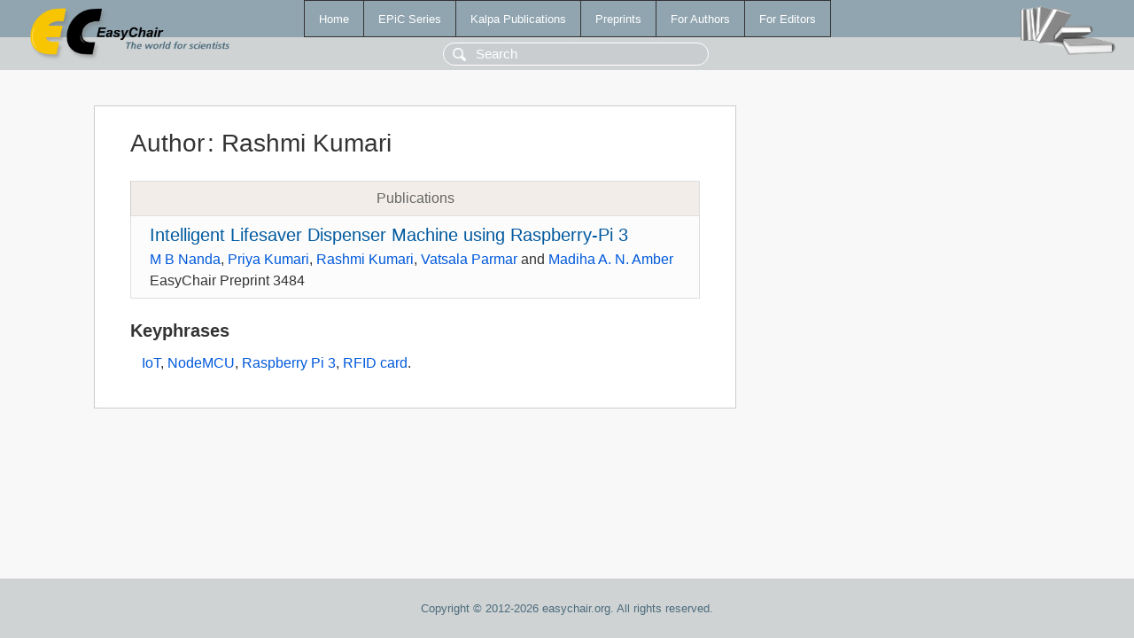

--- FILE ---
content_type: text/html; charset=UTF-8
request_url: https://easychair.org/publications/author/vZr2
body_size: 1092
content:
<!DOCTYPE html>
<html lang='en-US'><head><meta content='text/html; charset=UTF-8' http-equiv='Content-Type'/><title>Author: Rashmi Kumari</title><link href='/images/favicon.ico' rel='icon' type='image/jpeg'/><link href='/css/cool.css?version=531' rel='StyleSheet' type='text/css'/><link href='/css/publications.css?version=531' rel='StyleSheet' type='text/css'/><script src='/js/easy.js?version=531'></script><script src='/publications/pubs.js?version=531'></script></head><body class="pubs"><table class="page"><tr style="height:1%"><td><div class="menu"><table class="menutable"><tr><td><a class="mainmenu" href="/publications/" id="t:HOME">Home</a></td><td><a class="mainmenu" href="/publications/EPiC" id="t:EPIC">EPiC Series</a></td><td><a class="mainmenu" href="/publications/Kalpa" id="t:KALPA">Kalpa Publications</a></td><td><a class="mainmenu" href="/publications/preprints" id="t:PREPRINTS">Preprints</a></td><td><a class="mainmenu" href="/publications/for_authors" id="t:FOR_AUTHORS">For Authors</a></td><td><a class="mainmenu" href="/publications/for_editors" id="t:FOR_EDITORS">For Editors</a></td></tr></table></div><div class="search_row"><form onsubmit="alert('Search is temporarily unavailable');return false;"><input id="search-input" name="query" placeholder="Search" type="text"/></form></div><div id="logo"><a href="/"><img class="logonew_alignment" src="/images/logoECpubs.png"/></a></div><div id="books"><img class="books_alignment" src="/images/books.png"/></div></td></tr><tr style="height:99%"><td class="ltgray"><div id="mainColumn"><table id="content_table"><tr><td style="vertical-align:top;width:99%"><div class="abstractBox"><h1>Author<span class="lr_margin">:</span>Rashmi Kumari</h1><table class="epic_table top_margin"><thead><tr><th>Publications</th></tr></thead><tbody><tr><td><div class="title"><a href="/publications/preprint/1CHj">Intelligent Lifesaver Dispenser Machine using Raspberry-Pi 3</a></div><div class="authors"><a href="/publications/author/b58q">M B Nanda</a>, <a href="/publications/author/Xls5">Priya Kumari</a>, <a href="/publications/author/vZr2">Rashmi Kumari</a>, <a href="/publications/author/JqPc">Vatsala Parmar</a> and <a href="/publications/author/2K7t">Madiha A. N. Amber</a></div><div class="volume">EasyChair Preprint 3484</div></td></tr></tbody></table><h3>Keyphrases</h3><p><a href="/publications/keyword/XjpV">IoT</a>, <a href="/publications/keyword/zgDb">NodeMCU</a>, <a href="/publications/keyword/qVqB">Raspberry Pi 3</a>, <a href="/publications/keyword/5PX3">RFID card</a>.</p></div></td></tr></table></div></td></tr><tr><td class="footer">Copyright © 2012-2026 easychair.org. All rights reserved.</td></tr></table></body></html>